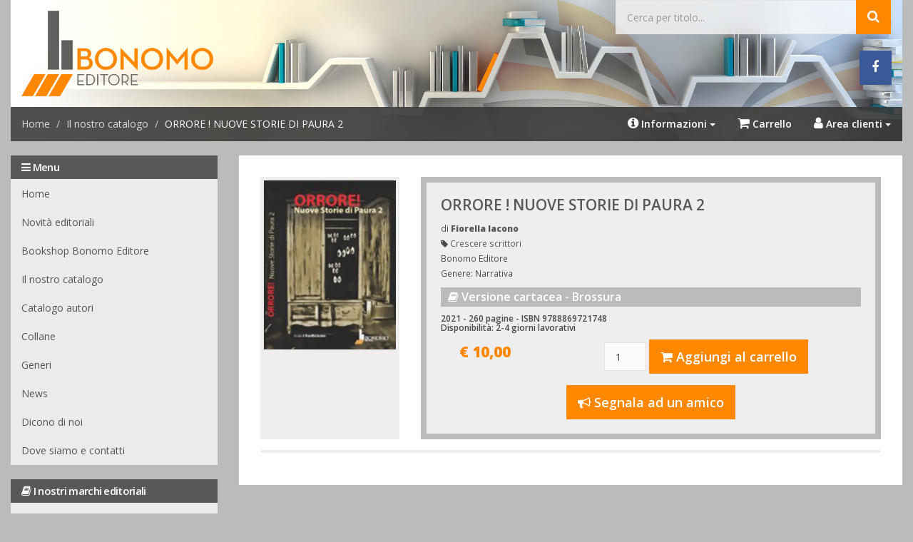

--- FILE ---
content_type: text/html; charset=UTF-8
request_url: https://bonomoeditore.com/libri/scheda?id=597
body_size: 6304
content:
<!DOCTYPE html><html lang="it-IT" class="fixed header-dark has-top-menu no-shadow">
	<head>
		<meta charset="utf-8">
		<title>Bonomo Editore</title><meta name="viewport" content="width&#x3D;device-width,&#x20;initial-scale&#x3D;1.0,&#x20;maximum-scale&#x3D;1.0,&#x20;user-scalable&#x3D;no"><meta name="viewport" content="width&#x3D;device-width,&#x20;initial-scale&#x3D;1.0,&#x20;maximum-scale&#x3D;1.0,&#x20;user-scalable&#x3D;no">
<meta http-equiv="X-UA-Compatible" content="IE&#x3D;edge"><link href="https&#x3A;&#x2F;&#x2F;fonts.googleapis.com&#x2F;css&#x3F;family&#x3D;Open&#x2B;Sans&#x3A;400,600,800" rel="stylesheet" type="text&#x2F;css">
<link href="&#x2F;assets&#x2F;public&#x2F;img&#x2F;favicon-16.ico" rel="shortcut&#x20;icon">
<link href="&#x2F;assets&#x2F;public&#x2F;img&#x2F;img-favicon-144.ico" rel="apple-touch-icon-precomposed" sizes="144x144">
<link href="&#x2F;assets&#x2F;public&#x2F;img&#x2F;img-favicon-114.ico" rel="apple-touch-icon-precomposed" sizes="114x114">
<link href="&#x2F;assets&#x2F;public&#x2F;img&#x2F;img-favicon-72.ico" rel="apple-touch-icon-precomposed" sizes="72x72">
<link href="&#x2F;assets&#x2F;public&#x2F;img&#x2F;img-favicon-57.ico" rel="apple-touch-icon-precomposed" sizes="57x57">
<link href="&#x2F;assets&#x2F;public&#x2F;css&#x2F;style.css&#x3F;asdj923a" media="screen" rel="stylesheet" type="text&#x2F;css"><script type="text&#x2F;javascript" src="https&#x3A;&#x2F;&#x2F;ajax.googleapis.com&#x2F;ajax&#x2F;libs&#x2F;jquery&#x2F;1.12.4&#x2F;jquery.min.js"></script>
<script type="text&#x2F;javascript" src="https&#x3A;&#x2F;&#x2F;maxcdn.bootstrapcdn.com&#x2F;bootstrap&#x2F;3.3.7&#x2F;js&#x2F;bootstrap.min.js"></script>		<style>
		.main-box.carrello .btn {height: 64px!important;}
		</style>
		<script>
		$(document).ready(function() {
			$('.fa.fa-forward').each(function(i,n) {
				let cloned = $(n).clone()
				$(n).prev().before(cloned);
				$(n).remove();
			});
		})
		</script>
	</head>
	<body class="libri-scheda">

		<div class="container">
			<header id="header">
				<div class="social-nav social-nav-mobile visible-xs">
					<ul class="nav navbar-nav navbar-right">
						<li><a href="#" target="_blank" class="btn btn-default width-auto btn-block" type="button"><i class="fa fa-envelope"></i> Newsletter</a></li>
												<li><a href="https://www.facebook.com/bonomoeditore?ref=aymt_homepage_panel" target="_blank" class="btn btn-default btn-facebook" type="button"><i class="fa fa-facebook"></i></a></li>
											</ul>
				</div>

				<div class="row">
					<div class="left-col col-sm-6 col-md-4 col-lg-3">
						<a href="/"><img src="/assets/public/img/img-logo.png" class="logo img-responsive" alt="Bonomo Editore"></a>
					</div>

					<div class="right-col col-sm-6 col-md-4 col-md-offset-4 col-lg-4 col-lg-offset-5">
						<form method="get" action="/libri">
							<div class="input-group">

									<input id="titolo1" name="titolo" type="text" class="form-control" placeholder="Cerca per titolo..." aria-label="Cerca..." aria-describedby="Cerca per titolo...">
									<div class="input-group-btn">
										<button class="btn btn-default" type="submit"><i class="fa fa-search"></i></button>
									</div>

							</div>
						</form>
						
						<div class="social-nav hidden-xs">
							<ul class="nav navbar-nav navbar-right">
																								<li><a href="https://www.facebook.com/bonomoeditore?ref=aymt_homepage_panel" target="_blank" class="btn btn-default btn-facebook" type="button"><i class="fa fa-facebook"></i></a></li>
															</ul>
						</div>						
					</div>
				</div>

				<div class="horizontal-nav row">
					<div class="row">
						<button type="button" class="navbar-toggle collapsed" data-toggle="collapse" data-target="#main-menu" aria-expanded="false">
							<span class="sr-only">Menu</span>
							<span class="icon-bar"></span>
							<span class="icon-bar"></span>
							<span class="icon-bar"></span>
						</button>

						<div class="col-md-6 hidden-xs hidden-sm">
							<nav class="navbar navbar-inverse" aria-label="breadcrumb">
								<ol class="breadcrumb">
																		<li><a href="/">Home</a></li>
																																				<li><a href="/libri">Il nostro catalogo</a></li></li>
																		<li class="active">ORRORE !  NUOVE STORIE DI PAURA 2</li>
																	</ol>
							</nav>
						</div>

						<div class="col-md-6">
							<nav class="navbar navbar-inverse navbar-utilities">
								<div class="btn-group" role="group" aria-label="...">
									<div class="btn-group" role="group">
										<button type="button" class="btn btn-default dropdown-toggle" data-toggle="dropdown" aria-haspopup="true" aria-expanded="false">
											<i class="fa fa-info-circle"></i> <span>Informazioni</span>
											<span class="caret"></span>
										</button>
										<ul class="dropdown-menu">
											<li><a href="/spedizioni">Spedizioni</a></li>
											<li><a href="/pagamenti">Pagamenti</a></li>
										</ul>
									</div>
									<div class="btn-group" role="group">
										<a href="/carrello" class="btn btn-default dropdown-toggle">
											<i class="fa fa-shopping-cart"></i> <span>Carrello</span> <span id="view-cart" class="badge"></span>
										</a>
									</div>
									<div class="btn-group" role="group">
										<button type="button" class="btn btn-default dropdown-toggle" data-toggle="dropdown" aria-haspopup="true" aria-expanded="false">
											<i class="fa fa-user"></i> <span>Area clienti</span>
											<span class="caret"></span>
										</button>
										<ul class="dropdown-menu">
																						<li>
												<form id="menu-login" method="post" class="navbar-form" onSubmit="loginMenu(); return false;">
													<div id="menu-alert-login" class="alert" style="color: #f2dede; background-color: #a94442; display: none">
														<i class="fa fa-exclamation-circle"></i> <strong>Credenziali mancanti o non valide.</strong>
													</div>
													<div class="form-group">
														<input style="color: black" type="text" class="form-control" placeholder="Username" id="username-menu" name="username">
														<div class="input-group">
															<input style="color: black" type="password" class="form-control" placeholder="Password" id="password-menu" name="password">
															<div class="input-group-btn">
																<button class="btn btn-default" type="submit"><i class="fa fa-chevron-right"></i></button>
															</div>
														</div>
													</div>
												</form>
												<script>
													function loginMenu()
													{
														$selector = $('#menu-alert-login');
														$selector.hide();

														$.post("/login", $('#menu-login').serialize())
														.done(function($response) {
															window.location.reload();
														})
														.error(function(data) {
															$selector.show();
															return false;
														});
													}
												</script>
											</li>
											<li class="divider" role="separator"></li>
											<li><a href="/registrazione">Nuova registrazione</a></li>
											<li><a href="/recupero-password">Recupero password</a></li>
																					</ul>
									</div>
								</div>
							</nav>
            			</div>
					</div>
				</div>
			</header>
		</div><!-- / header container -->

		<section id="main-content">
			<div class="container">
				<div class="row">
				<!-- side nav -->
				
<div id="sidenav" class="active">
    <div class="col-sm-12 col-md-4 col-lg-3 equal">
        <div class="collapse navbar-collapse" id="main-menu">
            <!--- Menu principale -->
            <div class="panel panel-inverse">
                <div class="panel-heading hidden-xs hidden-sm">
                    <h3><i class="fa fa-bars"></i> Menu</h3>
                </div>
                <div class="panel-body nopadding">
                    <div class="list-group">
                        <a href="/" class="list-group-item">Home</a>
                        <a href="/novita" class="list-group-item">Novità editoriali</a>
                        <a href="/usato" class="list-group-item">Bookshop Bonomo Editore</a>
                        <a href="/libri" class="list-group-item">Il nostro catalogo</a>
                        <a href="/autori" class="list-group-item">Catalogo autori</a>
                        <a href="/collane" class="list-group-item">Collane</a>
                        <a href="/generi" class="list-group-item">Generi</a>
						<a href="/news" class="list-group-item">News</a>
						<a href="/dicono-di-noi" class="list-group-item">Dicono di noi</a>
                        <a href="/contatti" class="list-group-item">Dove siamo e contatti</a>
                    </div>
                </div>
            </div>
            <!--- Menu i nostri marchi editoriali -->
            <div class="panel panel-inverse">
                <div class="panel-heading">
                    <h3>
                        <i class="fa fa-book"></i> I nostri marchi editoriali
                    </h3>
                </div>
                <div class="panel-body nopadding">
                    <div class="list-group">
                        <a href="/bonomo-editore" class="list-group-item">Bonomo Editore</a>
                        <a href="/libreria-bonomo-editrice" class="list-group-item">Libreria Bonomo Editrice</a>
                    </div>
                </div>
            </div>
            <!--- Menu marchi editoriali non accademici -->
            <div class="panel panel-inverse">
                <div class="panel-heading">
                    <h3>
                        <i class="fa fa-cubes"></i> Marchi editoriali non accademici
                    </h3>
                </div>
                <div class="panel-body nopadding">
                    <div class="list-group">
                        <a href="/azeta-fastpress" class="list-group-item">Azeta Fastpress</a>
                    </div>
                </div>
            </div>
            <!--- Menu Editoria -->
            <div class="panel panel-inverse">
                <div class="panel-heading">
                    <h3>
                        <i class="fa fa-quote-right"></i> Editoria
                    </h3>
                </div>
                <div class="panel-body nopadding">
                    <div class="list-group">
                        <a href="/editoria-tradizionale-e-digitale" class="list-group-item">Editoria tradizionale e digitale</a>
                        <a href="/pubblica-con-noi" class="list-group-item">Pubblica con noi</a>
                    </div>
                </div>
            </div>
			        </div>
    </div>
</div>
<!-- /sidenav -->				<!-- /sidenav -->
				<!-- content -->
				<style>
.segnala .form-group {width: 100%!important}
</style>
<div class="col-sm-12 col-md-8 col-lg-9 equal">
    <div class="main-box">
    <section class="book-card">
            <div class="row">
                <div class="col-sm-12">
                
<div class="news-item news-hilight">
	<div class="row libri">
		<div class="col-sm-4 col-md-4 col-lg-3 col-xl-2 col-xxxl-3">
			<figure class="overlay-wrapper bottommargin-sm">
				<a href="/uploads/libri/copertine/597.webp" data-toggle="lightbox">
					<img src="/uploads/libri/copertine/597.webp" class="img-responsive thumbnail" alt="ORRORE !  NUOVE STORIE DI PAURA 2">
				</a>
			</figure>
		</div>
		<div class="col-sm-8 col-md-8 col-lg-9 col-xl-10 col-xxxl-9">
			<div class="news-content bottommargin-sm clearfix">
				<h1><a href="/libri/scheda?id=597">ORRORE !  NUOVE STORIE DI PAURA 2</a></h1>
				<div><small>di <strong><a target="blank" href="/autori?id=207">Fiorella Iacono</a></strong></small></div>
												<div>
					<small><i class="fa fa-tag"></i> <a href="/collane?id=19">Crescere scrittori</a></small>
				</div>
								<div><small>Bonomo Editore</small></div>
				<div><small>Genere: Narrativa</small></div>
				<div>
					<div class="row topmargin-xs">
																		                        						<div class="wrapper-formato col-sm-12">
							<div>
								<h4 style="background-color: #bbbbbb" class="negative"><span class="fa fa-book text-info"></span> Versione cartacea - Brossura</h4>
								<input type="hidden" class="formato" value="f597" />
							</div>
							<h6>2021 - 260 pagine - ISBN 9788869721748<br>Disponibilità: 2-4 giorni lavorativi</h6>							<div class="row topmargin-xs">
																<div class="col-xs-3">
									<h2 class="prezzo">€ 10,00</h2>
								</div>
								<div class="col-xs-9 text-right">
									<div class="form-inline">
                                    	                                        <input size="2" type="text" class="q form-control" value="1" />
                                        
										<button type="button" onclick="aggiungiCarrello(this)" class="btn btn-default"><i class="fa fa-shopping-cart"></i> Aggiungi al carrello</button>

									</div>
								</div>
															</div>
						</div>
																	</div>
				</div>
				<div class="text-center">
					
					<button class="btn btn-primary" data-toggle="modal" data-target="#myModal"><span class="fa fa-bullhorn"></span> Segnala ad un amico</button>
					<div class="modal fade" id="myModal" tabindex="-1" role="dialog" aria-labelledby="myModalLabel">
						<div class="modal-dialog modal-lg" role="document">
							<div class="segnala modal-content">
								<div class="modal-header">
									<button class="btn btn-primary pull-right" type="button" class="close" data-dismiss="modal" aria-label="Close"><span aria-hidden="true">&times;</span></button>
									<h4 class="modal-title" id="myModalLabel">Segnala ad un amico</h4>
								</div>
								<div class="modal-body">
									<div class="row">
										<div class="alert-body col-sm-12 hidden">
											<div class="alert text-center">
												<p class="message"></p>
											</div>
										</div>
										<form method="POST" id="form">																					<div class="col-sm-12">
																								<h2 class="negative" style="margin-bottom: 20px!important">Dati del mittente</h2>
																								<div class="well"><div class="row"><div class="col-md-12"><div class="form-group"><label class="control-label"><span class="required">*</span>Nome</label><input type="text" name="mittente&#x5B;nome&#x5D;" id="mittente-nome" required="required" class="form-control" value=""></div></div><div class="col-md-12"><div class="form-group"><label class="control-label"><span class="required">*</span>E-mail</label><input type="text" name="mittente&#x5B;email&#x5D;" id="mittente-email" required="required" class="form-control" value=""></div></div></div></div>											</div>
																					<div class="col-sm-12">
																								<h2 class="negative" style="margin-bottom: 20px!important">Dati destinatario</h2>
																								<div class="well"><div class="row"><div class="col-md-12"><div class="form-group"><label class="control-label"><span class="required">*</span>Nome</label><input type="text" name="destinatario&#x5B;nome&#x5D;" id="destinatario-nome" required="required" class="form-control" value=""></div></div><div class="col-md-12"><div class="form-group"><label class="control-label"><span class="required">*</span>E-mail</label><input type="text" name="destinatario&#x5B;email&#x5D;" id="destinatario-email" required="required" class="form-control" value=""></div></div></div></div>											</div>
																					<div class="col-sm-12">
																								<div class="well"><div class="row"><div class="col-md-12"><div class="form-group"><label class="control-label"><span class="required">*</span>Codice</label><div class="col-md-6"><img width="300" height="65" alt="" src="&#x2F;captcha&#x2F;07ef9bdf55e44b2b7b5d69f980bfd00d.png" id="captcha-codice-image"></div><div class="col-md-6"><input name="captcha&#x5B;codice&#x5D;&#x5B;id&#x5D;" id="captcha-codice-hidden" width="col-md-12" required="required" class="form-control" type="hidden" value="07ef9bdf55e44b2b7b5d69f980bfd00d"><input name="captcha&#x5B;codice&#x5D;&#x5B;input&#x5D;" id="captcha-codice" width="col-md-12" required="required" class="form-control" type="text"></div></div></div></div></div>											</div>
																				</form>									</div>
								</div>
								<div class="modal-footer">
									<button type="button" onclick="inviaSegnalazione(this, 597)" class="btn btn-primary">Invia</button>
									<button type="button" class="btn btn-default" data-dismiss="modal">Chiudi</button>
								</div>
							</div>
						</div>
					</div>

					<script>

					function inviaSegnalazione(button, libro)
					{
						$alert = $(button).closest('.segnala').find('.alert-body');
						$alert.find('.message').empty();
						$alert.find('.alert').removeClass('alert-danger alert-success');
						$('.has-error').removeClass('has-error');
						$('.help-block').remove();

						$.post("/libri/segnala?id=597", $('#form').serialize())
						.done(function($response) {

							$alert.find('.message').html($response.message);
							$alert.find('.alert').addClass($response.color);

							if($response.errors)
							{
								obj = $response.errors;
								Object.keys(obj).forEach(function(i) {
									Object.keys(obj[i]).forEach(function(n) {
										Object.keys(obj[i][n]).forEach(function(j) {
											message = obj[i][n][j];
										});

										$('#'+ i + '-' + n).closest('.form-group').addClass('has-error')
										$('#'+ i + '-' + n).after('<p class="help-block">' + message + '</p>');
									});


								});
							}

							$alert.removeClass('hidden');

							if($response.result)
							{
								$('#form')[0].reset();
							}
						});
					}

					</script>
				</div>
							</div>
		</div>
					</div>
</div>
<script>
	$('[data-toggle="lightbox"]').click(function(event) {
		event.preventDefault();
		$(this).ekkoLightbox();
	});
</script>                </div>
            </div>
        </section>
    </div>
</div>				<!-- /main content container -->

				<div id="alert-modal" class="modal fade" tabindex="-1" role="dialog">
					<div class="modal-dialog" role="document">
						<div class="modal-content">
						<div class="modal-header">
							<button type="button" class="close" data-dismiss="modal" aria-label="Close"><span aria-hidden="true">&times;</span></button>
							<h4 id="alert-title" class="modal-title"></h4>
						</div>
						<div id="alert-body" class="modal-body alert text-center">
							<span id="alert-icon" class="fa-4x"></span><br>
							<p id="alert-message"></p>
						</div>
						<div class="modal-footer">
							<button id="alert-button-close" type="button" class="btn btn-default" data-dismiss="modal">Continua con gli acquisti</button>
							<a id="alert-button-cart" class="btn btn-default" href="/carrello">Vai al carrello <span class="fa fa-forward"></span></a>
						</div>
						</div><!-- /.modal-content -->
					</div><!-- /.modal-dialog -->
				</div><!-- /.modal -->

				<script>

				$(document).ready(function() {
					updateCarrello();
					resetAlert();
				});

				function resetAlert()
				{
					$('#alert-message').empty();
					$('#alert-title').empty();
					$('#alert-icon').attr('class', '').addClass('fa-4x')
					$('#alert-body').attr('class', '').addClass('modal-body alert text-center')
					$('#alert-button-cart').hide();
				}

				function visualizzaAlert($title, $message, $color, $icon, $result)
				{
					resetAlert();
					$('#alert-title').text($title);
					$('#alert-message').html($message);
					$('#alert-body').addClass($color);
					$('#alert-icon').addClass($icon);

					if($result == true)
					{
						$('#alert-button-cart').show()
					}

					$('#alert-modal').modal({
						keyboard: false
					})
				}

				function getInfoFormato(item)
				{
					$wrapperInfo = $(item).closest('.wrapper-formato').find('.info');
					$info = $(item).find('option:selected').attr('data-info');

					$wrapperInfo.empty().addClass('hidden');

					if(undefined != $info)
					{
						$wrapperInfo.html($info).removeClass('hidden');
					}
				}

				function aggiungiCarrello(button)
				{
					quantita = $(button).closest('.wrapper-formato').find('.q');
					formato = $(button).closest('.wrapper-formato').find('.formato').val();

					q = 1;

					if(undefined != quantita)
					{
						q = quantita.val();
					}

					$.post("/carrello/add", {formato: formato, q: q})
					.done(function($response) {
						updateCarrello();
						visualizzaAlert($response.title, $response.message, $response.color, $response.icon, $response.result);
					})
					.error(function(data) {
						$response = data.responseJSON;
						visualizzaAlert($response.title, $response.message, $response.color, $response.icon, $response.result);
					});

					return false;
				}

				function emptyCarrello()
				{
					$.post("/carrello/empty")
					.done(function($response) {
						updateCarrello();
						visualizzaAlert($response.title, $response.message, $response.color, $response.icon, $response.result);
					});

					return false;
				}

				function updateCarrello()
				{
					$.get("/carrello/view", function(data) {

						$selector = $('#view-cart');
						$selector.empty();

						$num = Object.keys(data).length;

						if($num == 0)
						{
							if($('#cart-table').length)
							{
								$('#cart-table').remove();
								viewAlertCartEmpty();
							}
						}
						else
						{
							$selector.append($num);
						}

					});
				}

				function viewAlertCartEmpty()
				{
					$('#cart-alert-empty').removeClass('hidden');
					$('#cart-buttons').hide();
				}

				function submitOnKeyPress(event,form) {
					if (event && event.which == 13)
						form.submit();
					else
						return true;
				}
				</script>
				</div>
			</div>
		</section>

		<footer id="#footer">
			<div class="container">
				<div class="row">
					<div class="col-md-6 col-md-3">
						<img src="/assets/public/img/img-footer-logo.png" class="footer-logo" alt="Bonomo Editore">
						<div class="info-wrapper">
							<p class="text-justify">La Bonomo Editore ha la sua sede a San Lazzaro di Savena, vicino a Bologna. Nel suo bookshop si possono trovare i testi universitari di varia e professionali.</p>
						</div>
						<h3><i class="fa fa-map-marker"></i> Recapiti</h3>
						<p>
							Bonomo Editore di Segnalibro Srl<br>
							Via Speranza 29, 40068 San Lazzaro di Savena (BO)<br>
							P.IVA IT02096091208						</p>
												<a href="mailto:info@bonomoeditore.com">
							<i class="fa fa-envelope"></i> info@bonomoeditore.com						</a>
						<br>
																		<a href="tel:00390516167441">
							<i class="fa fa-phone"></i> +39 051.6167441						</a>
						<br>
																		<a href="tel:00393349020075">
							<i class="fa fa-mobile"></i> +39 334.9020075						</a>
												<div class="separator-md"></div>
						<div class="social-wrapper">
															<a href="https://www.facebook.com/bonomoeditore?ref=aymt_homepage_panel" target="_blank" class="btn btn-default btn-facebook" type="button"><i class="fa fa-facebook"></i></a>
													</div>
					</div>
					<div class="col-md-6 col-md-3">
    <h3>
        <i class="fa fa-bars"></i> Menu
    </h3>
    <ul class="nav">
        <li><a href="/">Home</a></li>
        <li><a href="/novita">Novità editoriali</a></li>
        <li><a href="/usato">Bookshop Bonomo Editore</a></li>
        <li><a href="/libri">Il nostro catalogo</a></li>
        <li><a href="/autori">Catalogo autori</a></li>
        <li><a href="/collane">Collane</a></li>
        <li><a href="/generi">Generi</a></li>
        <li><a href="/news">News</a></li>
        <li><a href="/contatti">Dove siamo e contatti</a></li>
    </ul>
</div>
<div class="col-md-6 col-md-3">
    <h3><i class="fa fa-book"></i> I nostri marchi editoriali</h3>
    <ul class="nav">
        <li><a href="/bonomo-editore">Bonomo Editore</a></li>
        <li><a href="/libreria-bonomo-editrice">Libreria Bonomo Editrice</a></li>
        <li><a href="/azeta-fastpress">Azeta Fastpress</a></li>
    </ul>
    <h3><i class="fa fa-quote-right"></i> Editoria</h3>
    <ul class="nav">
        <li><a href="/editoria-tradizionale-e-digitale">Editoria tradizionale e digitale</a></li>
        <li><a href="/pubblica-con-noi">Pubblica con noi</a></li>
    </ul>
    <h3><i class="fa fa-link"></i> Collegamenti</h3>
    <ul class="nav">
        <li><a href="/link">Link</a></li>
    </ul>
</div>					<div class="col-md-6 col-md-3">
						<div class="banner-wrapper">
							<a href="http://www.itacanetwork.it/ItacaNetwork/" target="_blank">
								<img src="/assets/public/img/img-itaca-hd.gif" class="footer-banner" alt="Itaca Network - Arcipelago di librerie libere">
							</a>
							<a href="https://www.bonomoeditore.com/contatti#scrivici" target="_self">
								<img src="/assets/public/img/img-richiedi-libro-hd.gif" class="footer-banner" alt="Richiedi libro">
							</a>
							<a href="https://cartadeldocente.istruzione.it/" target="_blank">
								<img src="/assets/public/img/img-carta-docente-hd.png" class="footer-banner" alt="Carta del docente">
							</a>
							<a href="https://www.18app.italia.it/" target="_blank">
								<img src="/assets/public/img/img-bonus-cultura-hd.png" class="footer-banner" alt="18app - Bonus cultura">
							</a>
						</div>
					</div>
				</div>
			</div>
			<!-- /footer container -->
		</footer>

		<section id="copyright">
			<div class="container">
				<div class="row">
					<div class="col-sm-6">
						<ul class="nav nav-pills">
							<li><a href="/note-legali">Note legali</a></li>
							<li><a href="/credits">Credits</a></li>
							<li><a href="/privacy-policy">Privacy policy</a></li>
							<li><a href="/cookie-policy">Cookie policy</a></li>
						</ul>
					</div>
					<div class="col-sm-6">
						<div class="realizzato-da">
							<a title="Siti internet bologna" href="//www.kinetica.it" target="_blank" rel="noopener noreferrer">Realizzato da Kinetica</a>
							<br>
								<a title="assistenza pc bologna" href="//www.kinetica.it/assistenza-tecnica-informatica" target="_blank" rel="noopener noreferrer">Informatica</a> |
								<a title="web agency bologna" href="//www.kinetica.it/siti-internet" target="_blank" rel="noopener noreferrer">Web</a>
							</div>
						</div>
					</div>
				</div>
				<!-- /copyright container -->
			</section>

		<script type="text&#x2F;javascript" src="&#x2F;assets&#x2F;public&#x2F;js&#x2F;lightbox.min.js"></script>
<script type="text&#x2F;javascript" src="&#x2F;assets&#x2F;public&#x2F;js&#x2F;owl.carousel.js"></script>
<script type="text&#x2F;javascript" src="&#x2F;assets&#x2F;public&#x2F;js&#x2F;functions.js"></script>	</body>
</html>


--- FILE ---
content_type: application/javascript
request_url: https://bonomoeditore.com/assets/public/js/functions.js
body_size: 428
content:
$(document).ready(function($) {

  'use strict';


// OWL CAROUSEL INIT
// carousel "collane"

  $("#owl-collane").owlCarousel({
    margin:15,
    autoplay: true,
    autoplayTimeout: 5000,
    autoplayHoverPause: true,
    loop: true,
    startPosition: 0,
    lazyLoad: true,
    lazyLoadEager: 1,
    responsiveRefreshRate: 10,
    mouseDrag: true,
    touchDrag: true,
    pullDrag: true,
    freeDrag: false,
    merge: false,
    mergeFit: false,
    autoWidth: false,
    URLhashListener: false,
    nav:false,
    navRewind: true,
    slideBy: 1,
    dots: false,
    dotsEach: false,
    dotData: false,
    smartSpeed: 2000,
    fluidSpeed: false,
    autoplaySpeed: false,
    navSpeed: false,
    dotsSpeed: false,
    dragEndSpeed: false,
    callbacks: true,
    responsiveRefreshRate: 10,
    video: false,
    videoHeight: false,
    videoWidth: false,
    animateOut: false,
    animateIn: false,
    fallbackEasing: 'swing',
    info: false,
    nestedItemSelector: false,
    itemElement: 'div',
    stageElement: 'div',
    responsive:{
        0:{
            items:1,
            center: true,
            stagePadding: 0
        },
        480:{
            items:2,
            center: false,
            stagePadding: 0
        },
        768:{
            items:2,
            center: false,
            stagePadding: 0
        },
        992:{
            items:2,
            center: false,
            stagePadding: 0
        },
        1200:{
            items:3,
            center: false,
            stagePadding: 0
        },
        1441:{
            items:4,
            center: false,
            stagePadding: 0
        },
        1921:{
            items:4,
            center: false,
            stagePadding: 0
        }
    }
  });
  //
});